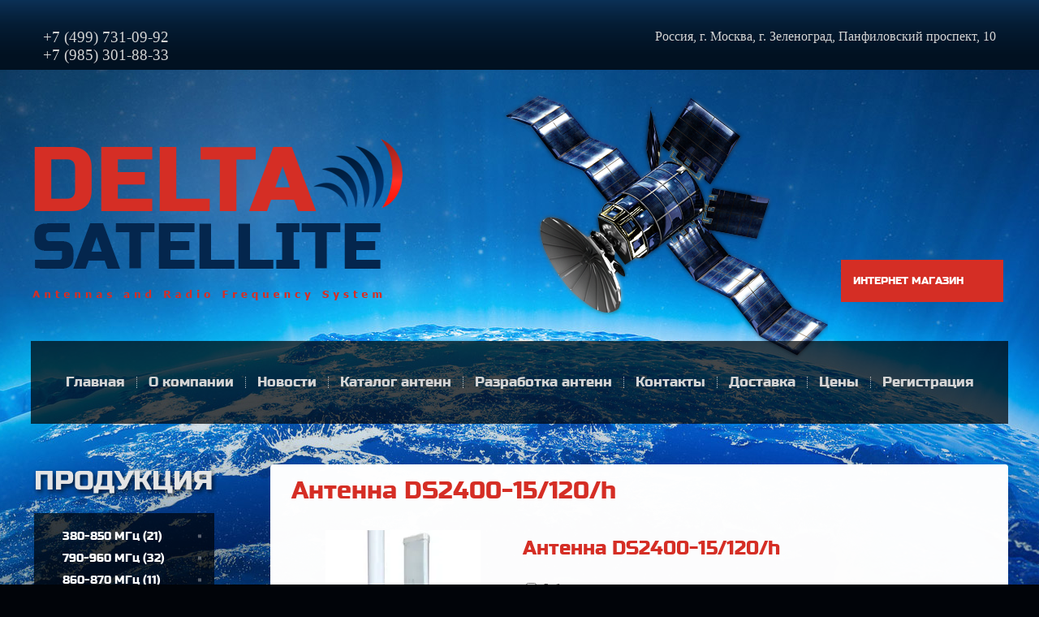

--- FILE ---
content_type: text/html; charset=utf-8
request_url: http://antenna-ds.ru/magazin/product/antenna-ds2400-15-120-h
body_size: 8575
content:
<!doctype html>
<html lang="ru">
<head>
<meta name="robots" content="all"/>
<meta http-equiv="Content-Type" content="text/html; charset=UTF-8" />
<meta name="description" content="Антенна DS2400-15/120/h" />
<meta name="keywords" content="Антенна DS2400-15/120/h" />
<meta name='wmail-verification' content='18a8bf7364599dd5' />
<title>Антенна DS2400-15/120/h</title>
<link rel='stylesheet' type='text/css' href='/shared/highslide-4.1.13/highslide.min.css'/>
<script type='text/javascript' src='/shared/highslide-4.1.13/highslide-full.packed.js'></script>
<script type='text/javascript'>
hs.graphicsDir = '/shared/highslide-4.1.13/graphics/';
hs.outlineType = null;
hs.showCredits = false;
hs.lang={cssDirection:'ltr',loadingText:'Загрузка...',loadingTitle:'Кликните чтобы отменить',focusTitle:'Нажмите чтобы перенести вперёд',fullExpandTitle:'Увеличить',fullExpandText:'Полноэкранный',previousText:'Предыдущий',previousTitle:'Назад (стрелка влево)',nextText:'Далее',nextTitle:'Далее (стрелка вправо)',moveTitle:'Передвинуть',moveText:'Передвинуть',closeText:'Закрыть',closeTitle:'Закрыть (Esc)',resizeTitle:'Восстановить размер',playText:'Слайд-шоу',playTitle:'Слайд-шоу (пробел)',pauseText:'Пауза',pauseTitle:'Приостановить слайд-шоу (пробел)',number:'Изображение %1/%2',restoreTitle:'Нажмите чтобы посмотреть картинку, используйте мышь для перетаскивания. Используйте клавиши вперёд и назад'};</script>

            <!-- 46b9544ffa2e5e73c3c971fe2ede35a5 -->
            <script src='/shared/s3/js/lang/ru.js'></script>
            <script src='/shared/s3/js/common.min.js'></script>
        <link rel='stylesheet' type='text/css' href='/shared/s3/css/calendar.css' /><link rel="icon" href="/favicon.svg" type="image/svg+xml">

<!--s3_require-->
<link rel="stylesheet" href="/g/basestyle/1.0.1/user/user.css" type="text/css"/>
<link rel="stylesheet" href="/g/basestyle/1.0.1/user/user.blue.css" type="text/css"/>
<script type="text/javascript" src="/g/basestyle/1.0.1/user/user.js" async></script>
<!--/s3_require-->

<link rel='stylesheet' type='text/css' href='/t/images/__csspatch/1/patch.css'/>

<!--s3_goal-->
<script src="/g/s3/goal/1.0.0/s3.goal.js"></script>
<script>new s3.Goal({map:{"132406":{"goal_id":"132406","object_id":"550006","event":"submit","system":"metrika","label":"prices","code":"anketa"}}, goals: [], ecommerce:[]});</script>
<!--/s3_goal-->

<script type="text/javascript">hs.transitions = ['expand', 'crossfade'];hs.outlineType = 'rounded-white';hs.fadeInOut = true;hs.dimmingOpacity = 0.75;</script>
<script src="/g/libs/jquery/1.10.2/jquery.min.js"></script>
<script src="/g/libs/jqueryeasing/jquery.easing.min.1.3.js"></script>
<script src="/g/module/megaslider/js/megaslider.jquery.js"></script>
  
  <script>
    $(function () {
      $('.slider').megaSlider({
        animation : 'fade',
        textanimation : 'slide',
        interval : 8000
      });
    })
  </script>
    
			
		
		
		
			<link rel="stylesheet" type="text/css" href="/g/shop2v2/default/css/theme.less.css">		
			<script type="text/javascript" src="/g/printme.js"></script>
		<script type="text/javascript" src="/g/shop2v2/default/js/tpl.js"></script>
		<script type="text/javascript" src="/g/shop2v2/default/js/baron.min.js"></script>
		
			<script type="text/javascript" src="/g/shop2v2/default/js/shop2.2.js"></script>
		
	<script type="text/javascript">shop2.init({"productRefs": {"1575750621":{"model":{"1076875621":["1863399021"]},"diapazon_mgc":{"951202021":["1863399021"]},"koefficient_usileniya_db":{"971490621":["1863399021"]},"polyarizaciya":{"961877221":["1863399021"]},"diagramma_napravlennosti_gradusy":{"968824421":["1863399021"]},"ksvn":{"951803421":["1863399021"]},"vyhodnoe_soprotivlenie_om":{"968824021":["1863399021"]},"raz_em":{"968818021":["1863399021"]},"usloviya_ekspluatacii":{"951802021":["1863399021"]},"zaschita_i_vlagi_i_pyli":{"951802221":["1863399021"]},"gabaritnye_razmery":{"1076876621":["1863399021"]},"ves_kg":{"1076876221":["1863399021"]},"skachat_prezentaciyu":{"146855421":["1863399021"]}}},"apiHash": {"getPromoProducts":"b960df08d445e4a205691f273a62e745","getSearchMatches":"0f5c6867b78f85702bb33792e3be3040","getFolderCustomFields":"32f392bc13e0826071e63922ab0385b7","getProductListItem":"51ad5923e5fa9892edb89b0447dafbfc","cartAddItem":"e71ca763ef5621b4ef92f45559978920","cartRemoveItem":"9df4e1d811db7ef4cef9dffdfa02cd79","cartUpdate":"4bfdc671906e8eab50eb6ab3bae52b7b","cartRemoveCoupon":"d56a5df4d2877fe698f9bacf7e03e966","cartAddCoupon":"403532e8f40940411ef05cf508a33d35","deliveryCalc":"ca04296e81766adbf755cdbf06da1261","printOrder":"b1571fac1f95ce230a13daa03b6c49d3","cancelOrder":"66a12f50ab973231367748252d5add51","cancelOrderNotify":"018d5c7d5be9f6aeee516d0c9ae35e72","repeatOrder":"a31a8a7a4bf7663b9bf87d4f1be193b7","paymentMethods":"889ed878b266472e9f80f834d187c977","compare":"469633e748da902bd686ea1a8baedba1"},"hash": null,"verId": 830360,"mode": "product","step": "","uri": "/magazin","IMAGES_DIR": "/d/","my": {"show_sections":true},"shop2_cart_order_payments": 1,"cf_margin_price_enabled": 0,"maps_yandex_key":"","maps_google_key":""});</script>
<style type="text/css">.product-item-thumb {width: 167px;}.product-item-thumb .product-image, .product-item-simple .product-image {height: 148px;width: 167px;}.product-item-thumb .product-amount .amount-title {width: 71px;}.product-item-thumb .product-price {width: 117px;}.shop2-product .product-side-l {width: 275px;}.shop2-product .product-image {height: 265px;width: 275px;}.shop2-product .product-thumbnails li {width: 81px;height: 81px;}</style>
<link rel="stylesheet" href="/t/v529/images/styles.less.css">
<link rel="stylesheet" href="/t/v529/images/addon.site.scss.css">
<!--[if lt IE 9]>
<script src="http://html5shim.googlecode.com/svn/trunk/html5.js" charset="utf-8"></script>
<![endif]-->
</head>
<body >
<div class="top_line"></div>
  <div class="wrapper ">

	<header class="header">
      <div class="head_ins">
        <a class="logo" href="http://antenna-ds.ru"></a>


        <div class="activity"></div>
        <div class="tel"><p><span style="font-size:14pt;"><span data-mega-font-name="georgia" style="font-family:Georgia,Times New Roman,Times,serif;">+7 (499) 731-09-92</span></span></p>

<p><span style="font-size:14pt;"><span data-mega-font-name="georgia" style="font-family:Georgia,Times New Roman,Times,serif;">+7 (985) 301-88-33</span></span></p></div>
        <div class="address"><p><span style="font-size:12pt;"><span data-mega-font-name="georgia" style="font-family:Georgia,Times New Roman,Times,serif;">Россия, г. Москва, г. Зеленоград, Панфиловский проспект, 10</span></span></p></div>
                  <a href="https://antenna-delta.ru/" class="shop_main">Интернет магазин</a>
                        </div>
        
    <nav class="top_menu">
      <ul>
              <li><a href="/titulnaya" ><span>Главная</span></a></li>
              <li><a href="/o-kompanii" ><span>О компании</span></a></li>
              <li><a href="/news" ><span>Новости</span></a></li>
              <li><a href="/katalog-antenn" ><span>Каталог антенн</span></a></li>
              <li><a href="/razrabotka-antenn" ><span>Разработка антенн</span></a></li>
              <li><a href="/kontakti" ><span>Контакты</span></a></li>
              <li><a href="/dostavka" ><span>Доставка</span></a></li>
              <li><a href="/napishite-nam" ><span>Цены</span></a></li>
              <li><a href="/registraciya" ><span>Регистрация</span></a></li>
            </ul>
    </nav>

    </header>

	<section class="middle">
    <div class="mid_ins">

	<aside class="sideLeft">

     <nav class="left_menu">
     <div class="name"></div>
				<ul>
										    					    										    						    					    <li><a href="/magazin/folder/900-mgc"><span>380-850 МГц <span class="it">(<span>21</span>)<span></span></a><i></i>
					    					    										    						    						        						            </li>
						            						        						    					    <li><a href="/magazin/folder/1-2-ggc"><span>790-960 МГц <span class="it">(<span>32</span>)<span></span></a><i></i>
					    					    										    						    						        						            </li>
						            						        						    					    <li><a href="/magazin/folder/860-870-mgts-rfid"><span>860-870 МГц <span class="it">(<span>11</span>)<span></span></a><i></i>
					    					    										    						    						        						            </li>
						            						        						    					    <li><a href="/magazin/folder/1-9-ggc"><span>1045-1550 МГц <span class="it">(<span>33</span>)<span></span></a><i></i>
					    					    										    						    						        						            </li>
						            						        						    					    <li><a href="/magazin/folder/2-6-ggc-1"><span>1525-1670 МГц <span class="it">(<span>42</span>)<span></span></a><i></i>
					    					    										    						    						        						            </li>
						            						        						    					    <li><a href="/magazin/folder/3-5-ggc-1"><span>1710-1920 МГц <span class="it">(<span>34</span>)<span></span></a><i></i>
					    					    										    						    						        						            </li>
						            						        						    					    <li><a href="/magazin/folder/4-0-ggc"><span>1900-2170 МГц <span class="it">(<span>30</span>)<span></span></a><i></i>
					    					    										    						    						        						            </li>
						            						        						    					    <li><a href="/magazin/folder/5-0-ggc"><span>2300-2700 МГц <span class="it">(<span>84</span>)<span></span></a><i></i>
					    					    										    						    						        						            </li>
						            						        						    					    <li><a href="/magazin/folder/2700-3150-mgc"><span>2700-3150 МГц <span class="it">(<span>6</span>)<span></span></a><i></i>
					    					    										    						    						        						            </li>
						            						        						    					    <li><a href="/magazin/folder/6-0-ggc"><span>3400-3700 МГц <span class="it">(<span>35</span>)<span></span></a><i></i>
					    					    										    						    						        						            </li>
						            						        						    					    <li><a href="/magazin/folder/8-0-ggc"><span>4950-5850 МГц <span class="it">(<span>76</span>)<span></span></a><i></i>
					    					    										    						    						        						            </li>
						            						        						    					    <li><a href="/magazin/folder/11-ggc"><span>5750-6450 МГц <span class="it">(<span>60</span>)<span></span></a><i></i>
					    					    										    						    						        						            </li>
						            						        						    					    <li><a href="/magazin/folder/6400-7300-mgts"><span>6400-7300 МГц <span class="it">(<span>5</span>)<span></span></a><i></i>
					    					    										    						    						        						            </li>
						            						        						    					    <li><a href="/magazin/folder/7150_7850mhz"><span>7150-7850 МГц <span class="it">(<span>8</span>)<span></span></a><i></i>
					    					    										    						    						        						            </li>
						            						        						    					    <li><a href="/magazin/folder/7800-8450-mgc"><span>7800-8450 МГц <span class="it">(<span>8</span>)<span></span></a><i></i>
					    					    										    						    						        						            </li>
						            						        						    					    <li><a href="/magazin/folder/13-ggc"><span>9450-10650 МГц <span class="it">(<span>3</span>)<span></span></a><i></i>
					    					    										    						    						        						            </li>
						            						        						    					    <li><a href="/magazin/folder/11500-12500-mgc"><span>11.0-13.25 ГГц <span class="it">(<span>9</span>)<span></span></a><i></i>
					    					    										    						    						        						            </li>
						            						        						    					    <li><a href="/magazin/folder/14500-16500-mgc"><span>14.5-16.5 ГГц <span class="it">(<span>0</span>)<span></span></a><i></i>
					    					    										    						    						        						            </li>
						            						        						    					    <li><a href="/magazin/folder/16500-18500-mgc"><span>16.5-18.5 ГГц <span class="it">(<span>0</span>)<span></span></a><i></i>
					    					    										    						    						        						            </li>
						            						        						    					    <li><a href="/magazin/folder/24500-27500-mgc"><span>24.5-27.5 ГГц <span class="it">(<span>1</span>)<span></span></a><i></i>
					    					    										    						    						        						            </li>
						            						        						    					    <li><a href="/magazin/folder/27500-29500-mgc"><span>27.5-29.5 ГГц <span class="it">(<span>1</span>)<span></span></a><i></i>
					    					    										    						    						        						            </li>
						            						        						    					    <li><a href="/magazin/folder/58-63-5-ggts"><span>58-63.5 ГГц <span class="it">(<span>1</span>)<span></span></a><i></i>
					    					    										    						    						        						            </li>
						            						        						    					    <li><a href="/magazin/folder/71-76-ggts"><span>71-76 ГГц <span class="it">(<span>1</span>)<span></span></a><i></i>
					    					    										    						    						        						            </li>
						            						        						    					    <li><a href="/magazin/folder/2400-5000-dvukhdiapazonnyye-wi-fi"><span>2.4/5 ГГц Wi-Fi <span class="it">(<span>23</span>)<span></span></a><i></i>
					    					    										    						    						        						            </li>
						            						        						    					    <li><a href="/magazin/folder/790-6400-mgts-multidiapazonnyye"><span>790-6400 МГц Multi <span class="it">(<span>20</span>)<span></span></a><i></i>
					    					    										    						    						        						            </li>
						            						        						    					    <li><a href="/magazin/folder/summatory"><span>Сумматоры <span class="it">(<span>1</span>)<span></span></a><i></i>
					    					    										    						    						        						            </li>
						            						        						    					    <li><a href="/magazin/folder/kabelnye-sborki"><span>Кабельные сборки <span class="it">(<span>0</span>)<span></span></a><i></i>
					    					    															</li></ul>
     </nav>
  
      
      <style>
        .left_menu ul li a span span { color: #fff;}
      </style>
  


          <div class="block">
         <div class="title">Антенна DS-5D</div>
         <div class="text"><p style="text-align: center;"><img alt="antenna_DS_5D_multidiapazon" height="300" src="/thumb/2/xs_Vkwr80CfJC3KN1b_VFg/360r300/d/antenna_ds_5d_multidiapazon.jpg" style="border-width: 0px; width: 195.972px; height: 271.997px;" width="216" /> &nbsp;</p>

<p style="text-align: center;"><br />
<span data-mega-font-name="andika" style="font-family:Andika,sans-serif;"><strong><a href="/magazin/product/antenna-ds-4d" style="font-size: 16px;"><span style="color:#ffffff;">Всенаправленная (OMNI&deg;) широкополосная (790-6500 МГц) антенна DS-5D на магнитном основании с высоким КУ 9 dBi</span></a></strong></span></p>

<p>&nbsp;</p></div>
     </div>
     
		</aside><!-- sideLeft -->
		<div class="content">
        <h1>Антенна DS2400-15/120/h</h1>        	
	<div class="shop2-cookies-disabled shop2-warning hide"></div>
	
	
	
		
							
			
							
			
							
			
		
					

	
					
	
	
					<div class="shop2-product-article"><span>Артикул:</span> нет</div>
	
	
<form 
	method="post" 
	action="/magazin?mode=cart&amp;action=add" 
	accept-charset="utf-8"
	class="shop2-product">

	<input type="hidden" name="kind_id" value="1863399021"/>
	<input type="hidden" name="product_id" value="1575750621"/>
	<input type="hidden" name="meta" value='{&quot;model&quot;:&quot;1076875621&quot;,&quot;diapazon_mgc&quot;:&quot;951202021&quot;,&quot;koefficient_usileniya_db&quot;:&quot;971490621&quot;,&quot;polyarizaciya&quot;:&quot;961877221&quot;,&quot;diagramma_napravlennosti_gradusy&quot;:&quot;968824421&quot;,&quot;ksvn&quot;:&quot;951803421&quot;,&quot;vyhodnoe_soprotivlenie_om&quot;:&quot;968824021&quot;,&quot;raz_em&quot;:&quot;968818021&quot;,&quot;usloviya_ekspluatacii&quot;:&quot;951802021&quot;,&quot;zaschita_i_vlagi_i_pyli&quot;:&quot;951802221&quot;,&quot;gabaritnye_razmery&quot;:&quot;1076876621&quot;,&quot;ves_kg&quot;:&quot;1076876221&quot;,&quot;skachat_prezentaciyu&quot;:{&quot;file_id&quot;:&quot;146855421&quot;,&quot;filename&quot;:&quot;ds2400-15_120_h.pdf&quot;}}'/>

	<div class="product-side-l">
				<div class="product-image">
						<a href="/d/9_градусные__1.jpg">
				<img src="/thumb/2/GTKb3FNivrEnvblSX9IXBw/275r265/d/9_%D0%B3%D1%80%D0%B0%D0%B4%D1%83%D1%81%D0%BD%D1%8B%D0%B5__1.jpg" alt="Антенна DS2400-15/120/h" title="Антенна DS2400-15/120/h" />
			</a>
			<div class="verticalMiddle"></div>
								</div>
		
									<div class="yashare">
					<script type="text/javascript" src="http://yandex.st/share/share.js" charset="utf-8"></script>
					
					<style type="text/css">
						div.yashare span.b-share a.b-share__handle img,
						div.yashare span.b-share a.b-share__handle span {
							background-image: url("http://yandex.st/share/static/b-share-icon.png");
						}
					</style>
					
					<span class="yashare-header">поделиться</span>
					<div class="yashare-auto-init" data-yashareL10n="ru" data-yashareType="none" data-yashareQuickServices="vkontakte,facebook,twitter,odnoklassniki,moimir,gplus" data-yashareImage="http://antenna-ds.ru/d/9_градусные__1.jpg"></div>
				</div>
				</div>
	<div class="product-side-r">
		
					<table class="form-add">
                <tr>
                  <td><div class="p_name">Антенна DS2400-15/120/h</div></td>
                                  </tr>
			</table>
			
						
		<div class="product-details">

			
 
		
			<table class="shop2-product-options"><tr class="even"><th>Производитель:&nbsp</th><td><a href="/magazin/vendor/delta-satellite">Delta Satellite</a></td></tr>
			<div class="product-compare">
			<label>
				<input type="checkbox" value="1863399021"/>
				Добавить к сравнению
			</label>
		</div>
		
<tr class="odd type-select"><th>Модель</th><td>DS2400-15/120/h</td></tr><tr class="even type-select"><th>Диапазон, МГц</th><td>2300-2700</td></tr><tr class="odd type-select"><th>Коэффициент усиления, дБ</th><td>15</td></tr><tr class="even type-select"><th>Поляризация</th><td>Горизонтальная</td></tr><tr class="odd type-select"><th>Диаграмма направленности, градусы (H/V)</th><td>120/9.5</td></tr><tr class="even type-select"><th>КСВН</th><td>менее 1.5</td></tr><tr class="odd type-select"><th>Выходное сопротивление, Ом</th><td>50</td></tr><tr class="even type-select"><th>Разъем</th><td>N (Female) - 1 шт.</td></tr><tr class="odd type-select"><th>Условия эксплуатации</th><td>-50 +80</td></tr><tr class="even type-select"><th>Защита и влаги и пыли</th><td>IP 54</td></tr><tr class="odd type-select"><th>Габаритные размеры</th><td>760*110*25</td></tr><tr class="even type-select"><th>Вес, кг</th><td>7</td></tr><tr class="odd"></tr></table>
	
      <div class="download"><a href="/f/ds2400-15_120_h.pdf" class="file"><span class="icon"></span>Скачать презентацию</a></div>
			<div class="shop2-clear-container"></div>
		</div>
	</div>
	<div class="shop2-clear-container"></div>
<re-captcha data-captcha="recaptcha"
     data-name="captcha"
     data-sitekey="6LcNwrMcAAAAAOCVMf8ZlES6oZipbnEgI-K9C8ld"
     data-lang="ru"
     data-rsize="invisible"
     data-type="image"
     data-theme="light"></re-captcha></form><!-- Product -->

<div class="information">
  <div class="title">Дополнительная информация:</div>
  <div class="text"></div>
</div>

	



        
            <h4 class="shop2-product-folders-header">Находится в разделах</h4>
        <div class="shop2-product-folders"><a href="/magazin/folder/5-0-ggc">2300-2700 МГц<span></span></a></div>
    
		<p><a href="javascript:shop2.back()" class="shop2-btn shop2-btn-back">Назад</a></p>

	


	
	</div><!--content-->
        <div class="clear"></div>   
      </div>   
  	</section><!--middle-->
  <div class="f_blank"></div>
</div><!--wrapper -->

<footer class="footer" >
  
<div class="copy">&copy; 2014 - 2026 </div>
<div class="mega"><span style='font-size:14px;' class='copyright'><!--noindex--><span style="text-decoration:underline; cursor: pointer;" onclick="javascript:window.open('https://megagr'+'oup.ru/base_site?utm_referrer='+location.hostname)" class="copyright">Megagroup.ru</span><!--/noindex-->


</span></div>
<div class="count"><!--LiveInternet counter--><script type="text/javascript"><!--
document.write("<a href='//www.liveinternet.ru/click' "+
"target=_blank><img src='//counter.yadro.ru/hit?t28.6;r"+
escape(document.referrer)+((typeof(screen)=="undefined")?"":
";s"+screen.width+"*"+screen.height+"*"+(screen.colorDepth?
screen.colorDepth:screen.pixelDepth))+";u"+escape(document.URL)+
";"+Math.random()+
"' alt='' title='LiveInternet: показано количество просмотров и"+
" посетителей' "+
"border='0' width='88' height='120'><\/a>")
//--></script><!--/LiveInternet-->
<!-- Yandex.Metrika informer -->
<a href="https://metrika.yandex.ru/stat/?id=51298726&amp;from=informer"
target="_blank" rel="nofollow"><img src="https://informer.yandex.ru/informer/51298726/2_1_FFFFFFFF_EFEFEFFF_0_pageviews"
style="width:80px; height:31px; border:0;" alt="Яндекс.Метрика" title="Яндекс.Метрика: данные за сегодня (просмотры)" class="ym-advanced-informer" data-cid="51298726" data-lang="ru" /></a>
<!-- /Yandex.Metrika informer -->

<!-- Yandex.Metrika counter -->
<script type="text/javascript" >
    (function (d, w, c) {
        (w[c] = w[c] || []).push(function() {
            try {
                w.yaCounter51298726 = new Ya.Metrika2({
                    id:51298726,
                    clickmap:true,
                    trackLinks:true,
                    accurateTrackBounce:true,
                    webvisor:true
                });
            } catch(e) { }
        });

        var n = d.getElementsByTagName("script")[0],
            s = d.createElement("script"),
            f = function () { n.parentNode.insertBefore(s, n); };
        s.type = "text/javascript";
        s.async = true;
        s.src = "https://mc.yandex.ru/metrika/tag.js";

        if (w.opera == "[object Opera]") {
            d.addEventListener("DOMContentLoaded", f, false);
        } else { f(); }
    })(document, window, "yandex_metrika_callbacks2");
</script>
<noscript><div><img src="https://mc.yandex.ru/watch/51298726" style="position:absolute; left:-9999px;" alt="" /></div></noscript>
<!-- /Yandex.Metrika counter -->
<!--__INFO2026-01-20 01:16:48INFO__-->
</div>

</footer>
<!-- 772 -->

<!-- assets.bottom -->
<!-- </noscript></script></style> -->
<script src="/my/s3/js/site.min.js?1768462484" ></script>
<script src="/my/s3/js/site/defender.min.js?1768462484" ></script>
<script >/*<![CDATA[*/
var megacounter_key="fe478e3cb5eb2d90e4f16836adc839bc";
(function(d){
    var s = d.createElement("script");
    s.src = "//counter.megagroup.ru/loader.js?"+new Date().getTime();
    s.async = true;
    d.getElementsByTagName("head")[0].appendChild(s);
})(document);
/*]]>*/</script>
<script >/*<![CDATA[*/
$ite.start({"sid":826499,"vid":830360,"aid":957246,"stid":4,"cp":21,"active":true,"domain":"antenna-ds.ru","lang":"ru","trusted":false,"debug":false,"captcha":3,"onetap":[{"provider":"vkontakte","provider_id":"51938138","code_verifier":"G2kQZRjMDYwTTmEOxMIZO0YDNODZVDcAxykky5kOY2j"}]});
/*]]>*/</script>
<style>@font-face {font-family: "Andika";src: url("/g/fonts/andika/andika-r.eot"); src:url("/g/fonts/andika/andika-r.eot?#iefix") format("embedded-opentype"), url("/g/fonts/andika/andika-r.woff2#andika") format("woff2"), url("/g/fonts/andika/andika-r.woff#andika") format("woff"), url("/g/fonts/andika/andika-r.ttf#andika") format("truetype"), url("/g/fonts/andika/andika-r.svg#andika") format("svg");font-weight: 400;font-style: normal;}</style>
<!-- /assets.bottom -->
</body>
</html>

--- FILE ---
content_type: text/css
request_url: http://antenna-ds.ru/t/images/__csspatch/1/patch.css
body_size: 128
content:
html .wrapper::before { background-color: rgba(255, 255, 255, 0.99); }
html .main_block .text { color: rgb(236, 234, 234); }


--- FILE ---
content_type: text/css
request_url: http://antenna-ds.ru/t/v529/images/styles.less.css
body_size: 8640
content:
article, aside, details, figcaption, figure, footer, header, hgroup, nav, section { display:block; }
audio, canvas, video { display:inline-block; }
.lt-ie8 audio, .lt-ie8 canvas, .lt-ie8 video {
  display:inline;
  min-height:0;
}
audio:not([controls]) { display:none; }
[hidden] { display:none; }
html, body, div, span, h1, h2, h3, h4, h5, h6, p, em, strong, sub, sup, b, u, i, dl, dt, dd, ol, ul, li, form, label, table, tbody, tfoot, thead, tr, th, td, article, aside, canvas, details, figcaption, figure, footer, header, hgroup, menu, nav, section, summary, time, mark, audio, video {
  margin:0;
  padding:0;
  border:0;
  outline:0;
  background:transparent;
  font-size:100%;
}
hr {
  display:block;
  height:1px;
  border:0;
  border-top:1px solid #bbb;
  margin:1em 0;
  padding:0;
}
sub, sup {
  font-size:75%;
  line-height:0;
  position:relative;
  vertical-align:baseline;
}
img {
  padding:0;
  border:0;
  outline:0;
  background:transparent;
  font-size:100%;
}
nav ul, nav ol {
  list-style:none;
  list-style-image:none;
  margin:0;
  padding:0;
}
html, button, input, select, textarea {
  font-family:sans-serif;
  color:#222;
}
mark {
  background:#ff0;
  color:#000;
  font-style:italic;
  font-weight:bold;
}
pre, code, kbd, samp {
  font-family:monospace, serif;
  font-size:1em;
}
ins {
  background:#ff9;
  color:#000;
  text-decoration:none;
}
body {
  margin:0;
  line-height:1.25;
  background:#fff;
}
pre {
  white-space:pre;
  white-space:pre-wrap;
}
ul, ol {
  margin:1em 0;
  padding:0 0 0 40px;
}
html {
  font-size:100%;
  overflow-y:scroll;
}
abbr[title] { border-bottom:1px dotted; }
p, pre, blockquote, dl { margin:1em 0; }
svg:not(:root) { overflow:hidden; }
img { vertical-align:middle; }
b, strong { font-weight:bold; }
dfn { font-style:italic; }
dd { margin:0 0 0 40px; }
label { cursor:pointer; }
small { font-size:85%; }
sub { bottom:-0.25em; }
time { display:inline; }
sup { top:-0.5em; }
figure { margin:0; }
q { quotes:none; }
form { margin:0; }
html, body {
  margin:0;
  padding:0;
  position:relative;
  height:100%;
  min-width:988px;
}
a:active, a:hover { outline:0; }
a {
  color:#5c5c5c;
  font:15px Tahoma;
}
a:hover { text-decoration:none; }
body {
  text-align:left;
  font:13px Tahoma, Helvetica, sans-serif;
  color:#5c5c5c;
  background:#010409 url(bg.jpg) 50% -350px no-repeat;
}
@font-face {
  font-family:'Russo One';
  font-style:normal;
  font-weight:400;
  src:local('Russo One'), local('RussoOne-Regular'), url('/g/fonts/russo_one//russoone-r.woff') format('woff'), url('/g/fonts/russo_one//russoone-r.ttf') format('truetype'), url('/g/fonts/russo_one//russoone-r.svg') format('svg');
}
@font-face {
  font-family:'russoone-r';
  src:url('/g/fonts/russo_one//russoone-r.eot');
  src:local('☺'), url('/g/fonts/russo_one//russoone-r.woff') format('woff'), url('/g/fonts/russo_one//russoone-r.ttf') format('truetype'), url('/g/fonts/russo_one//russoone-r.svg#russoone-r') format('svg');
  font-weight:normal;
  font-style:normal;
}
.top_line {
  position:absolute;
  left:0;
  right:0;
  top:0;
  background:url(top_line.png) 0 0 repeat-x;
  height:86px;
}
.wrapper {
  min-height:100%;
  height:auto !important;
  height:100%;
  position:relative;
  margin:0 auto;
  width:94%;
}
.wrapper:before {
  content:"";
  position:absolute;
  right:0;
  bottom:170px;
  top:572px;
  left:295px;
  background:#e4e4e4;
  -webkit-border-radius:4px;
  -moz-border-radius:4px;
  -o-border-radius:4px;
  border-radius:4px;
  behavior:url(/g/pie//pie.htc);
}
.wrapper.main_page {
  width:auto;
  background:url(top_mid_img.png) 50% 196px no-repeat;
}
.wrapper.main_page:before { display:none; }
.wrapper.main_page .header:before { display:none; }
.wrapper.main_page .header .head_ins {
  height:618px;
  position:relative;
  width:94%;
  margin:0 auto;
  width:960px;
}
.wrapper.main_page .header .head_ins .logo {
  width:666px;
  height:235px;
  background:url(main_logo.png) 0 0 no-repeat;
  top:230px;
  left:169px;
}
.wrapper.main_page .header .head_ins .flash {
  position:absolute;
  top:228px;
  left:161px;
}
.wrapper.main_page .header .head_ins .activity {
  left:169px;
  top:490px;
  background:url(main_activity.png) 0 0 no-repeat;
  width:629px;
  height:19px;
}
.wrapper.main_page .header .top_menu { margin:0; }
.wrapper.main_page .header .top_menu >ul { margin:0 auto; }
.wrapper.main_page .middle { width:960px; }
.wrapper.main_page .middle .mid_ins { padding:85px 0 80px; }
.wrapper.main_page .middle .mid_ins .sideLeft { display:none; }
.wrapper.main_page .middle .mid_ins .content { margin:0; }
.header {
  margin:0 auto;
  padding:1px 0 0;
  position:relative;
}
.header p { margin:0; }
.header:before {
  content:"";
  position:absolute;
  top:115px;
  left:50%;
  width:760px;
  height:330px;
  margin:0 0 0 -380px;
  background:url(top_mid_img.png) 100% 0 no-repeat;
}
.header .logo {
  position:absolute;
  top:171px;
  left:4px;
  height:160px;
  width:454px;
  display:block;
  background:url(logo.png) 0 0 no-repeat;
}
.header .activity {
  position:absolute;
  top:357px;
  left:2px;
  width:431px;
  height:13px;
  background:url(activity.png) 0 0 no-repeat;
}
.header .tel, .header .address {
  position:absolute;
  top:35px;
  font:normal 13px 'russoone-r';
  color:#d4d4d4;
}
.header .tel a, .header .address a {
  font:normal 13px 'russoone-r';
  color:#d4d4d4;
}
.header .shop_main {
  position:absolute;
  display:block;
  right:6px;
  top:320px;
  background:#d52e25;
  font:13px/52px 'russoone-r';
  color:#ffffff;
  text-decoration:none;
  width:170px;
  padding:0 15px;
  text-transform:uppercase;
}
.header .tel { left:15px; }
.header .address { right:15px; }
.top_menu {
  margin:419px 0 0;
  background:url(top_nav_rep.png) 0 0 repeat;
  height:102px;
  text-align:center;
  position:relative;
}
.top_menu ul {
  padding:0;
  margin:0;
  list-style:none;
  font-size:0;
  line-height:0;
}
.top_menu ul li {
  display:inline-block;
  background:url(top_sep.png) 0 50% no-repeat;
}
.top_menu ul li:first-child { background:none; }
.top_menu ul li a {
  display:block;
  text-decoration:none;
}
.top_menu ul li a span {
  font:normal 18px/102px 'russoone-r';
  color:#d4d4d4;
  padding:0 15px;
  position:relative;
  margin:0 -1px 0 0;
  display:block;
}
.top_menu ul li a span:hover { background:#d52e25; }
.middle {
  margin:0 auto;
  position:relative;
}
.middle .mid_ins { padding:55px 130px 80px 226px; }
article {
  float:left;
  width:100%;
  position:relative;
  min-height:200px;
}
aside.sideLeft {
  float:left;
  margin-left:-222px;
  width:222px;
}
.content {
  margin:10px 0 0 95px;
  width:100%;
  float:left;
}
.content .slide { margin:0 0 55px; }
.content >h1 { margin:0 0 15px; }
.clear { clear:both; }
.main_block {
  text-align:center;
  margin:0 0 55px;
}
.main_block .title {
  font:43px 'russoone-r';
  color:#d4d4d4;
  text-transform:uppercase;
}
.main_block .text {
  font:bold 15px Arial;
  color:#d4d4d4;
  padding:0 15px;
}
.main_block .text a {
  color:#0064e6;
  font:bold 15px Arial;
}
.js_block .title {
  font:36px 'russoone-r';
  color:#d4d4d4;
  text-transform:uppercase;
  text-align:center;
}
.js_block .cov { text-align:center; }
.js_block .cov .items {
  display:inline-block;
  vertical-align:top;
  width:218px;
  text-align:center;
  margin:70px 48px 0;
}
.js_block .cov .items .img {
  width:175px;
  height:175px;
  background:#0448a1;
  -webkit-border-radius:100%;
  -moz-border-radius:100%;
  -o-border-radius:100%;
  border-radius:100%;
  behavior:url(/g/pie//pie.htc);
  position:relative;
  overflow:hidden;
  margin:0 auto 25px;
}
.js_block .cov .items .text a {
  font:16px 'russoone-r';
  color:#d4d4d4;
  text-decoration:none;
}
.left_menu { margin:0 0 62px; }
.left_menu .name {
  width:230px;
  height:35px;
  background:url(nav_name.png) 0 0 no-repeat;
  margin:0 0 20px -5px;
}
.left_menu ul {
  padding:0;
  margin:0;
  font-size:0;
  list-style:none;
}
.left_menu ul li { position:relative; }
.left_menu ul li i {
  position:absolute;
  right:0;
  top:50%;
  width:5px;
  height:5px;
  background:url(left_mark.png) 0 0 no-repeat;
  margin:-3px 0 0;
}
.left_menu ul li a {
  display:inline-block;
  text-decoration:none;
}
.left_menu ul li a span {
  display:inline-block;
  padding:5px 20px;
  font:14px 'russoone-r';
  color:#ffffff;
}
.left_menu ul li a span span {
  color:#D52E25;
  padding:0;
}
.left_menu ul li a:hover span {
  background:#000;
  text-decoration:underline;
  color:#d52e25;
}
.left_menu ul li a:hover+i { display:none; }
.left_menu >ul {
  background:url(left_nav_rep.png) 0 0 repeat;
  padding:15px;
}
.block { background:#d52e25; }
.block .title {
  padding:15px 12px 0;
  font:32px 'russoone-r';
  color:#ffffff;
}
.block .text {
  padding:1px 12px;
  font:12px Tahoma;
  color:#ffffff;
}
.block .text a {
  color:#ffffff;
  font:12px Tahoma;
}
.f_blank {
  clear:both;
  height:135px;
}
.footer {
  height:135px;
  margin:-135px auto 0;
  z-index:1;
  width:94%;
  position:relative;
  background:url(fot_rep.png) 0 0 repeat-x;
}
.footer p { margin:0; }
.footer .mega {
  position:absolute;
  top:58px;
  right:7px;
  font:bold 13px Tahoma, Helvetica, sans-serif;
  color:#d4d4d4;
}
.footer .mega span { font-size:13px !important; }
.footer .mega a {
  color:#d4d4d4;
  font:bold 13px Tahoma, Helvetica, sans-serif;
}
.footer .copy {
  position:absolute;
  top:58px;
  left:7px;
  font:bold 13px Tahoma, Helvetica, sans-serif;
  color:#d4d4d4;
}
.footer .count {
  position:absolute;
  top:45px;
  left:50%;
  width:300px;
  margin:0 0 0 -150px;
  text-align:center;
}
.table0 { border-collapse:collapse; }
table.table0 td { padding:5px; }
.table1 {
  border-collapse:collapse;
  border:1px solid #2076b1;
}
table.table1 td {
  padding:5px;
  border:1px solid #2076b1;
}
.table2 {
  border:1px solid #2076b1;
  border-collapse:collapse;
}
table.table2 th {
  padding:5px 0;
  border:1px solid #2076b1;
  background:#2076b1;
  color:#fff;
}
table.table2 td {
  padding:5px;
  border:1px solid #2076b1;
}
.thumb { color:#000; }
html, body, div, span, applet, object, iframe, h1, h2, h3, h4, h5, h6, p, blockquote, pre, a, abbr, acronym, address, big, cite, code, del, dfn, em, img, ins, kbd, q, s, samp, small, strike, strong, sub, sup, tt, var, b, u, i, center, dl, dt, dd, ol, ul, li, fieldset, form, label, legend, table, caption, tbody, tfoot, thead, tr, th, td, article, aside, canvas, details, embed, figure, figcaption, footer, header, hgroup, menu, nav, output, ruby, section, summary, time, mark, audio, video {
  margin:0;
  padding:0;
  border:0;
  font-size:100%;
}
article, aside, details, figcaption, figure, footer, header, hgroup, menu, nav, section { display:block; }
ol, ul, menu { list-style:none; }
blockquote, q { quotes:none; }
blockquote:before, blockquote:after, q:before, q:after {
  content:'';
  content:none;
}
table {
  border-collapse:collapse;
  border-spacing:0;
}
sub, sup {
  font-size:65%;
  line-height:1;
  vertical-align:baseline;
}
sup { vertical-align:top; }
sub { vertical-align:bottom; }
input:focus, textarea:focus, select:focus { outline:none; }
input, select, button { vertical-align:baseline; }
textarea {
  resize:vertical;
  min-height:100px;
  max-width:100%;
  overflow:auto;
}
textarea, select[multiple] { vertical-align:top; }
input[type="color"] { vertical-align:middle; }
input[type="radio"], input[type="checkbox"] { margin:0 4px; }
object video { display:none; }
@media only screen and (-webkit-min-device-pixel-ratio: 2) {
  object video { display:block !important; }
}
h1, h2, h3, h4, h5, h6, hr, p, ul, ol {
  margin-top:1em;
  margin-bottom:1em;
}
ul, ol { margin-left:1.4em; }
ul { list-style:disc; }
ol { list-style:decimal; }
hr {
  display:block;
  height:1px;
  border:0;
  border-top:1px solid #ccc;
  padding:0;
}
ul.reset, ul.reset > li {
  list-style:none;
  line-height:0;
  font-size:0;
  padding:0;
  margin:0;
}
.row-vspace {
  margin-top:20px !important;
  margin-bottom:20px !important;
}
.pull-left { float:left !important; }
.pull-right { float:right !important; }
.text-left { text-align:left !important; }
.text-right { text-align:right !important; }
.text-center { text-align:center !important; }
.hide { display:none !important; }
.show { display:block !important; }
.invisible { visibility:hidden !important; }
.visible { visibility:visible !important; }
.fixed { position:fixed !important; }
.clearfix { *zoom:1; }
.clearfix:before, .clearfix:after {
  display:table;
  line-height:0;
  content:"";
}
.clearfix:after { clear:both; }
.clear-both { clear:both !important; }
h1 { font-size:30px; }
h2 { font-size:27px; }
h3 { font-size:24px; }
h4 { font-size:21px; }
h5 { font-size:18px; }
h6 { font-size:18px; }
h1, h2, h3, h4, h5, h6 {
  font-weight:normal;
  font-family:'russoone-r';
  color:#d52e25;
}
.shop2-block {
  margin:20px 0;
  width:200px;
  -webkit-border-radius:3px;
  -moz-border-radius:3px;
  border-radius:3px;
  text-align:left;
}
.shop2-block:first-child { margin-top:0; }
.shop2-block .block-title {
  -webkit-border-radius:3px;
  -moz-border-radius:3px;
  border-radius:3px;
  min-height:34px;
  position:relative;
  cursor:pointer;
}
.shop2-block .block-title span, .shop2-block .block-title strong { display:block; }
.shop2-block .block-title span {
  position:absolute;
  top:12px;
  right:20px;
  line-height:0;
  font-size:0;
  width:12px;
  height:12px;
  background:url(../arrows.png) no-repeat;
}
.shop2-block .block-title strong {
  padding:9px 42px 9px 15px;
  font-size:13px;
}
.shop2-block .block-title strong::-moz-selection {
  background:none;
  text-shadow:none;
}
.shop2-block .block-title strong::selection {
  background:none;
  text-shadow:none;
}
.shop2-block .block-body {
  padding:20px;
  display:none;
}
.shop2-block.opened .block-body { display:block; }
.shop2-block.login-form {
  background-color:#eee;
  z-index:1;
  position:absolute;
  top:283px;
  right:6px;
  margin:0;
}
.shop2-block.login-form input[type="text"], .shop2-block.login-form input[type="password"] {
  background:none transparent;
  vertical-align:top;
  border:none;
  padding:0;
  margin:0;
  font-size:13px;
  font-family:inherit;
}
.shop2-block.login-form .block-title {
  background:#d52e25;
  color:#ffffff;
  font:13px 'russoone-r';
}
.shop2-block.login-form .block-title strong {
  font-weight:normal;
  padding:17px 15px 17px 15px;
  text-transform:uppercase;
}
.shop2-block.login-form .block-title span {
  width:9px;
  height:5px;
  background:url(arrows.png) 0 0 no-repeat;
  right:12px;
  top:22px;
}
.shop2-block.login-form.opened .block-title span { background-position:0 -5px; }
.shop2-block.login-form .block-body {
  font-size:12px;
  padding:14px 20px;
  background-color:#eee;
}
.shop2-block.login-form .block-body a, .shop2-block.login-form .block-body span, .shop2-block.login-form .block-body strong {
  display:inline-block;
  vertical-align:middle;
  padding:0 1px;
}
.shop2-block.login-form .block-body p, .shop2-block.login-form .block-body div.row { margin:6px 0; }
.shop2-block.login-form .block-body div.row {
  overflow:hidden;
  font-size:13px;
}
.shop2-block.login-form .block-body label {
  display:block;
  padding:0 1px;
}
.shop2-block.login-form .block-body label.field {
  background:#fff url(../icons-user.png) no-repeat;
  border:1px solid #cecece;
  -webkit-border-radius:3px;
  -moz-border-radius:3px;
  border-radius:3px;
  padding:0 6px 0 24px;
  overflow:hidden;
  height:23px;
}
.shop2-block.login-form .block-body label.field input {
  width:100%;
  padding:4px 0 3px;
}
.shop2-block.login-form .block-body label.field.text { background-position:6px -26px; }
.shop2-block.login-form .block-body label.field.password { background-position:6px -58px; }
.shop2-block.login-form .block-body .signin-btn {
  float:right;
  display:inline;
  border:none;
  cursor:pointer;
  padding:4px 8px;
  margin:0 0 0 10px;
  font-family:Arial, Helvetica, sans-serif;
  font-size:13px;
  color:#333333;
  background-color:#eeeeee;
  background-image:-moz-linear-gradient(top,#f8f8f8,#dfdfdf);
  background-image:-webkit-gradient(linear,0 0,0 100%,from(#f8f8f8),to(#dfdfdf));
  background-image:-webkit-linear-gradient(top,#f8f8f8,#dfdfdf);
  background-image:-o-linear-gradient(top,#f8f8f8,#dfdfdf);
  background-image:linear-gradient(to bottom,#f8f8f8,#dfdfdf);
  background-repeat:repeat-x;
  filter:progid:DXImageTransform.Microsoft.gradient(startColorstr='#f8f8f8', endColorstr='#dfdfdf', GradientType=0);
  -webkit-box-shadow:#ccc 1px 1px 0 inset, #ccc -1px -1px 0 inset, #ccc -1px 1px 0 inset, #ccc 1px -1px 0 inset;
  -moz-box-shadow:#ccc 1px 1px 0 inset, #ccc -1px -1px 0 inset, #ccc -1px 1px 0 inset, #ccc 1px -1px 0 inset;
  box-shadow:#ccc 1px 1px 0 inset, #ccc -1px -1px 0 inset, #ccc -1px 1px 0 inset, #ccc 1px -1px 0 inset;
  -webkit-border-radius:4px;
  -moz-border-radius:4px;
  border-radius:4px;
}
.shop2-block.login-form .block-body .signin-btn:hover {
  background-color:#f6f6f6;
  background-image:-moz-linear-gradient(top,#fbfbfb,#efefef);
  background-image:-webkit-gradient(linear,0 0,0 100%,from(#fbfbfb),to(#efefef));
  background-image:-webkit-linear-gradient(top,#fbfbfb,#efefef);
  background-image:-o-linear-gradient(top,#fbfbfb,#efefef);
  background-image:linear-gradient(to bottom,#fbfbfb,#efefef);
  background-repeat:repeat-x;
  filter:progid:DXImageTransform.Microsoft.gradient(startColorstr='#fbfbfb', endColorstr='#efefef', GradientType=0);
}
.shop2-block.login-form .block-body .signin-btn:active {
  background-color:#e6e6e6;
  background-image:-moz-linear-gradient(top,#dedede,#f1f1f1);
  background-image:-webkit-gradient(linear,0 0,0 100%,from(#dedede),to(#f1f1f1));
  background-image:-webkit-linear-gradient(top,#dedede,#f1f1f1);
  background-image:-o-linear-gradient(top,#dedede,#f1f1f1);
  background-image:linear-gradient(to bottom,#dedede,#f1f1f1);
  background-repeat:repeat-x;
  filter:progid:DXImageTransform.Microsoft.gradient(startColorstr='#dedede', endColorstr='#f1f1f1', GradientType=0);
  -webkit-box-shadow:rgba(0,0,0,0.2) 0 1px 1px 0 inset;
  -moz-box-shadow:rgba(0,0,0,0.2) 0 1px 1px 0 inset;
  box-shadow:rgba(0,0,0,0.2) 0 1px 1px 0 inset;
}
.shop2-block.login-form .block-body .user-name {
  font-size:14px;
  color:#333333;
  margin-right:10px;
  min-width:74px;
}
.shop2-block.login-form .block-body .settings {
  line-height:0;
  font-size:0;
  width:12px;
  height:12px;
  background:url(../icons-user.png) 0 0 no-repeat;
  text-decoration:none;
}
.shop2-block.login-form .block-body .register {
  color:#eb3c3c;
  margin-right:4px;
}
.shop2-block.login-form .block-body .my-orders {
  margin-right:10px;
  min-width:74px;
}
.shop2-block.cart-preview {
  background-color:#f1632b;
  color:#fff;
  margin:0;
  z-index:2;
  position:absolute;
  right:6px;
  top:225px;
}
.shop2-block.cart-preview .block-title {
  background:#d52e25;
  color:#ffffff;
  font:13px 'russoone-r';
}
.shop2-block.cart-preview .block-title strong {
  font-weight:normal;
  padding:17px 42px 17px 15px;
  text-transform:uppercase;
}
.shop2-block.cart-preview .block-title span {
  width:9px;
  height:5px;
  background:url(arrows.png) 0 0 no-repeat;
  right:12px;
  top:22px;
}
.shop2-block.cart-preview.opened .block-title span { background-position:0 -5px; }
.shop2-block.cart-preview .block-body {
  font-size:12px;
  padding:10px 20px 14px;
  cursor:default;
}
.shop2-block.cart-preview .block-body p { margin:6px 0; }
.shop2-block.cart-preview .block-body span, .shop2-block.cart-preview .block-body strong { display:inline-block; }
.shop2-block.cart-preview .block-body span { min-width:60px; }
.shop2-block.cart-preview .block-body strong {
  font-size:18px;
  font-weight:normal;
  line-height:1;
}
.shop2-block.cart-preview .block-body div {
  font-weight:bold;
  font-size:14px;
  margin:6px 0;
}
.shop2-block.cart-preview .order-btn {
  padding:5px 11px;
  display:inline-block;
  cursor:pointer;
  font-family:Arial, Helvetica, sans-serif;
  font-size:13px;
  text-decoration:none;
  color:#333333;
  background-color:#eeeeee;
  background-image:-moz-linear-gradient(top,#f8f8f8,#dfdfdf);
  background-image:-webkit-gradient(linear,0 0,0 100%,from(#f8f8f8),to(#dfdfdf));
  background-image:-webkit-linear-gradient(top,#f8f8f8,#dfdfdf);
  background-image:-o-linear-gradient(top,#f8f8f8,#dfdfdf);
  background-image:linear-gradient(to bottom,#f8f8f8,#dfdfdf);
  background-repeat:repeat-x;
  filter:progid:DXImageTransform.Microsoft.gradient(startColorstr='#f8f8f8', endColorstr='#dfdfdf', GradientType=0);
  -webkit-box-shadow:#ccc 1px 1px 0 inset, #ccc -1px -1px 0 inset, #ccc -1px 1px 0 inset, #ccc 1px -1px 0 inset;
  -moz-box-shadow:#ccc 1px 1px 0 inset, #ccc -1px -1px 0 inset, #ccc -1px 1px 0 inset, #ccc 1px -1px 0 inset;
  box-shadow:#ccc 1px 1px 0 inset, #ccc -1px -1px 0 inset, #ccc -1px 1px 0 inset, #ccc 1px -1px 0 inset;
  -webkit-border-radius:4px;
  -moz-border-radius:4px;
  border-radius:4px;
}
.shop2-block.cart-preview .order-btn:hover {
  background-color:#f6f6f6;
  background-image:-moz-linear-gradient(top,#fbfbfb,#efefef);
  background-image:-webkit-gradient(linear,0 0,0 100%,from(#fbfbfb),to(#efefef));
  background-image:-webkit-linear-gradient(top,#fbfbfb,#efefef);
  background-image:-o-linear-gradient(top,#fbfbfb,#efefef);
  background-image:linear-gradient(to bottom,#fbfbfb,#efefef);
  background-repeat:repeat-x;
  filter:progid:DXImageTransform.Microsoft.gradient(startColorstr='#fbfbfb', endColorstr='#efefef', GradientType=0);
}
.shop2-block.cart-preview .order-btn:active {
  background-color:#e6e6e6;
  background-image:-moz-linear-gradient(top,#dedede,#f1f1f1);
  background-image:-webkit-gradient(linear,0 0,0 100%,from(#dedede),to(#f1f1f1));
  background-image:-webkit-linear-gradient(top,#dedede,#f1f1f1);
  background-image:-o-linear-gradient(top,#dedede,#f1f1f1);
  background-image:linear-gradient(to bottom,#dedede,#f1f1f1);
  background-repeat:repeat-x;
  filter:progid:DXImageTransform.Microsoft.gradient(startColorstr='#dedede', endColorstr='#f1f1f1', GradientType=0);
  -webkit-box-shadow:rgba(0,0,0,0.2) 0 1px 1px 0 inset;
  -moz-box-shadow:rgba(0,0,0,0.2) 0 1px 1px 0 inset;
  box-shadow:rgba(0,0,0,0.2) 0 1px 1px 0 inset;
}
.shop2-block.search-form { background-color:#eee; }
.shop2-block.search-form .search-btn {
  border:none;
  cursor:pointer;
  padding:4px 8px;
  margin:0;
  font-family:Arial, Helvetica, sans-serif;
  font-size:13px;
  color:#333333;
  background-color:#eeeeee;
  background-image:-moz-linear-gradient(top,#f8f8f8,#dfdfdf);
  background-image:-webkit-gradient(linear,0 0,0 100%,from(#f8f8f8),to(#dfdfdf));
  background-image:-webkit-linear-gradient(top,#f8f8f8,#dfdfdf);
  background-image:-o-linear-gradient(top,#f8f8f8,#dfdfdf);
  background-image:linear-gradient(to bottom,#f8f8f8,#dfdfdf);
  background-repeat:repeat-x;
  filter:progid:DXImageTransform.Microsoft.gradient(startColorstr='#f8f8f8', endColorstr='#dfdfdf', GradientType=0);
  -webkit-box-shadow:#ccc 1px 1px 0 inset, #ccc -1px -1px 0 inset, #ccc -1px 1px 0 inset, #ccc 1px -1px 0 inset;
  -moz-box-shadow:#ccc 1px 1px 0 inset, #ccc -1px -1px 0 inset, #ccc -1px 1px 0 inset, #ccc 1px -1px 0 inset;
  box-shadow:#ccc 1px 1px 0 inset, #ccc -1px -1px 0 inset, #ccc -1px 1px 0 inset, #ccc 1px -1px 0 inset;
  -webkit-border-radius:4px;
  -moz-border-radius:4px;
  border-radius:4px;
}
.shop2-block.search-form .search-btn:hover {
  background-color:#f6f6f6;
  background-image:-moz-linear-gradient(top,#fbfbfb,#efefef);
  background-image:-webkit-gradient(linear,0 0,0 100%,from(#fbfbfb),to(#efefef));
  background-image:-webkit-linear-gradient(top,#fbfbfb,#efefef);
  background-image:-o-linear-gradient(top,#fbfbfb,#efefef);
  background-image:linear-gradient(to bottom,#fbfbfb,#efefef);
  background-repeat:repeat-x;
  filter:progid:DXImageTransform.Microsoft.gradient(startColorstr='#fbfbfb', endColorstr='#efefef', GradientType=0);
}
.shop2-block.search-form .search-btn:active {
  background-color:#e6e6e6;
  background-image:-moz-linear-gradient(top,#dedede,#f1f1f1);
  background-image:-webkit-gradient(linear,0 0,0 100%,from(#dedede),to(#f1f1f1));
  background-image:-webkit-linear-gradient(top,#dedede,#f1f1f1);
  background-image:-o-linear-gradient(top,#dedede,#f1f1f1);
  background-image:linear-gradient(to bottom,#dedede,#f1f1f1);
  background-repeat:repeat-x;
  filter:progid:DXImageTransform.Microsoft.gradient(startColorstr='#dedede', endColorstr='#f1f1f1', GradientType=0);
  -webkit-box-shadow:rgba(0,0,0,0.2) 0 1px 1px 0 inset;
  -moz-box-shadow:rgba(0,0,0,0.2) 0 1px 1px 0 inset;
  box-shadow:rgba(0,0,0,0.2) 0 1px 1px 0 inset;
}
.shop2-block.search-form .block-title {
  background-color:#cfcfcf;
  background-image:-moz-linear-gradient(top,#d1d1d1,#ccc);
  background-image:-webkit-gradient(linear,0 0,0 100%,from(#d1d1d1),to(#ccc));
  background-image:-webkit-linear-gradient(top,#d1d1d1,#ccc);
  background-image:-o-linear-gradient(top,#d1d1d1,#ccc);
  background-image:linear-gradient(to bottom,#d1d1d1,#ccc);
  background-repeat:repeat-x;
  filter:progid:DXImageTransform.Microsoft.gradient(startColorstr='#d1d1d1', endColorstr='#ccc', GradientType=0);
  color:#333333;
}
.shop2-block.search-form .block-title span { background-position:0 -22px; }
.shop2-block.search-form.opened .block-title span { background-position:-22px -22px; }
.shop2-block.search-form .block-body {
  font-size:13px;
  padding:8px 18px 10px;
  background-color:#fff;
  border:2px solid #eee;
  color:#333333;
}
.shop2-block.search-form .block-body div.row {
  margin:10px 0;
  overflow:hidden;
}
.shop2-block.search-form .block-body div.row select {
  width:100%;
  font-family:inherit;
  font-size:13px;
  cursor:pointer;
}
.shop2-block.search-form .block-body div.row input[type="text"] {
  width:97%;
  font-family:inherit;
  font-size:13px;
  text-align:left;
}
.shop2-block.search-form .block-body div.row input[type="text"].small { width:60px; }
.shop2-block.search-form .block-body div.row span { color:#a1a1a1; }
.shop2-block.search-form .block-body div.row-title, .shop2-block.search-form .block-body label.row-title {
  display:block;
  padding-bottom:2px;
}
.shop2-block.tag-cloud .block-title {
  background-color:#008cd2;
  background-image:-moz-linear-gradient(top,#008fd6,#08c);
  background-image:-webkit-gradient(linear,0 0,0 100%,from(#008fd6),to(#08c));
  background-image:-webkit-linear-gradient(top,#008fd6,#08c);
  background-image:-o-linear-gradient(top,#008fd6,#08c);
  background-image:linear-gradient(to bottom,#008fd6,#08c);
  background-repeat:repeat-x;
  filter:progid:DXImageTransform.Microsoft.gradient(startColorstr='#008fd6', endColorstr='#08c', GradientType=0);
  color:#fff;
}
.shop2-block.tag-cloud .block-title span { background:none; }
.shop2-block.tag-cloud .block-body {
  background-color:#fff;
  border:1px solid #dedede;
  padding:14px;
}
.shop2-block.tag-cloud .block-body a {
  display:inline-block;
  *display:inline;
  *zoom:1;
  margin:0 4px 4px 6px;
  position:relative;
  padding:0 6px 0 8px;
  background:#dedede;
  color:#626262;
  line-height:20px;
  font-size:11px;
  text-decoration:none;
  white-space:pre;
}
.shop2-block.tag-cloud .block-body a span {
  border-width:10px 6px 10px 0;
  border-color:transparent #dedede transparent transparent;
  line-height:0;
  font-size:0;
  width:0;
  height:0;
  border-style:solid;
  position:absolute;
  left:-6px;
  top:0;
}
.shop2-block.tag-cloud .block-body a ins {
  position:absolute;
  left:0;
  top:50%;
  width:4px;
  height:4px;
  background:#fff;
  -webkit-border-radius:2px;
  -moz-border-radius:2px;
  border-radius:2px;
  margin:-2px 0 0;
}
.shop2-block.tag-cloud .block-body a em {
  color:#08c;
  font-style:normal;
}
.shop2-sorting-panel { background:#001e48; }
.shop2-filter .result { background:#d52e25; }
.shop2-filter table.table-filter-param th, .shop2-filter table.table-filter-param td {
  font:bold 12px Arial;
  color:#000;
}
.shop2-filter a {
  font:12px Arial;
  color:#0089d0;
}
.shop2-filter a.shop2-btn { color:#303030; }
.shop2-sorting-panel .sorting { display:none; }
.shop2-filter .result .result-arrow { border-color:transparent transparent transparent #d52e25; }
.shop2-sorting-panel .view-shop { color:#fff; }
.shop2-filter a.param-val.active-val {
  font-weight:normal;
  color:#001e48;
}
.product-item-thumb {
  border:2px solid #a5a5a5;
  width:174px;
  padding:9px 5px;
}
.product-item-thumb .shop2-product-options tr th { display:none; }
.product-item-simple .shop2-product-options tr th { display:none; }
.shop2-pricelist table.shop2-product-options tr th { display:none; }
.product-item-thumb .product-price { display:block; }
.product-item-thumb .product-price .price-current {
  font:21px 'russoone-r';
  color:#011121;
}
.product-item-thumb .product-name a {
  font:bold 12px Tahoma;
  color:#d52e25;
  text-decoration:none;
}
.product-article { display:none; }
.product-item-thumb .product-price .price_name {
  font:bold 12px Tahoma;
  color:#011121;
}
.product-item-thumb .product-price .price_name strong { font-weight:normal; }
.shop2-pricelist table.shop2-product-options th {
  font:bold 11px Tahoma;
  color:#011121;
}
.product-item-thumb .product-bot {
  border:none;
  background:url(border.png) 0 0 repeat-x;
}
table.shop2-product-options th, table.shop2-product-options td { border:none; }
.product-item-thumb .product-amount {
  background:url(border.png) 0 6px repeat-x;
  border:none;
  padding-top:12px;
}
.product-list-thumbs table.shop2-product-options tr.odd { background:#cccccc; }
table.shop2-product-options th, table.shop2-product-options td {
  font:bold 11px Tahoma;
  color:#011121;
  padding:7px 5px;
}
table.shop2-product-options th a, table.shop2-product-options td a {
  font:bold 11px Tahoma;
  color:#011121;
}
.shop2-product-btn.type-3 {
  background:#d52e25;
  border-radius:0;
  text-align:center;
  margin-top:0;
}
.shop2-product-btn.type-3 span {
  background:none;
  font:15px/30px 'russoone-r';
  color:#ffffff;
  padding:0;
}
.product-item-thumb .product-amount .amount-title {
  font:bold 12px Tahoma;
  color:#011121;
}
.product-list.product-list-thumbs .shop2-product-btn.type-3 { width:95px; }
.product-item-thumb .butt {
  margin:5px 0 0;
  background:url(red_cart.png) 124px 50% no-repeat;
}
.download {
  background:url(psd.png) 0 50% no-repeat;
  padding:0 0 5px 22px;
  min-width:143px;
}
.download a {
  font:bold 12px Tahoma;
  color:#d52e25;
}
.product-item-simple { border:1px solid #b1b1b1; }
.product-item-simple table.shop2-product-options tr.odd { background:#cccccc; }
.product-item-simple .product-price .price-current {
  font:21px 'russoone-r';
  color:#011121;
}
.product-item-simple .product-price .price-current strong { font-weight:normal; }
.product-item-simple .product-amount .amount-title {
  font:bold 12px Tahoma;
  color:#011121;
}
.product-item-simple .product-name { padding:0 5px; }
.product-item-simple .product-name a {
  font:bold 12px Tahoma;
  color:#d52e25;
  text-decoration:none;
}
.product-item-simple .download {
  margin:5px 0 0;
  padding:0 0 0 22px;
}
.product-item-simple .product-price { min-height:0; }
.shop2-pricelist .product-name a {
  font:bold 12px Tahoma;
  color:#d52e25;
  text-decoration:none;
}
.shop2-product-btn.type-1 {
  background:#d52e25;
  border-radius:0;
}
.shop2-product-btn span { background:url("icons-btn.png") no-repeat scroll 0 0 rgba(0,0,0,0); }
.shop2-pricelist .td { border-color:#b1b1b1; }
.shop2-pricelist .td.column-name { border-left:1px solid #b1b1b1; }
.shop2-pricelist .td.column-add { border-right:1px solid #b1b1b1; }
.shop2-product-article { display:none; }
.shop2-product .form-add, .shop2-product .product-details { border:none; }
.product-side-r table.shop2-product-options tr.odd { background:url(pat.png) 0 0 repeat; }
.shop2-product .form-add .p_name {
  font:24px 'russoone-r';
  color:#d52e25;
  padding:8px 0 0;
}
.shop2-product .form-add .shop2-product-btn { width:69px; }
.shop2-product .form-add .shop2-product-btn span {
  background:url("icons-btn.png") no-repeat scroll 50% -115px rgba(0,0,0,0);
  font-size:0;
}
.shop2-product { margin:30px 0 20px; }
.shop2-product .form-add {
  width:100%;
  padding:0;
}
.shop2-product .form-add .product-amount { margin:5px 25px 5px 0; }
.shop2-product .product-side-r .product-price strong { font-weight:normal; }
.shop2-product .product-side-r .product-price .price_name {
  font:20px 'russoone-r';
  color:#9a9a9a;
}
.shop2-product .product-side-r .product-price .price-old {
  font:18px 'russoone-r';
  color:#9a9a9a;
  display:inline-block;
  position:relative;
}
.shop2-product .product-side-r .product-price .price-old:before {
  content:"";
  position:absolute;
  top:48%;
  left:0;
  right:0;
  border-top:1px solid #f75a4b;
}
.shop2-product .product-side-r .product-price .price-current {
  font:22px 'russoone-r';
  color:#d52e25;
}
.shop2-product .product-details { padding:9px 0; }
div.yashare { margin:15px 0 0; }
.information .title {
  font:26px 'russoone-r';
  color:#d52e25;
}
.information .text {
  font:15px Tahoma;
  color:#5c5c5c;
}
.shop2-pricelist .price-old span strong {
  font:normal 18px 'russoone-r';
  color:#9a9a9a;
}
.shop2-product .product-details .download {
  margin:20px 0 0;
  background:url(psd2.png) 0 0 no-repeat;
  padding:3px 0 2px 35px;
}
.shop2-pricelist .price_name {
  font:20px 'russoone-r';
  color:#9a9a9a;
}
.shop2-pricelist .price-current {
  font:21px 'russoone-r';
  color:#011121;
}
.product-item-thumb .product-price .price-old span {
  color:#011121;
  font:15px 'russoone-r';
}
.product-item-thumb .product-price .price-old span strong { font-weight:normal; }
.shop2-pagelist li { background:#012752; }
.shop2-pagelist li.page-num a, .shop2-pagelist li.page-num span { color:#fff; }
.shop2-pagelist li.page-num.active-num { background:#d52e25; }
.page-first, .page-prev, .page-next, .page-last {
  background:none !important;
  border:none !important;
}
table.shop2-cart-table td.cart-product .cart-product-name a {
  color:#d52e25;
  font:13px Arial;
}
table.shop2-cart-table td.cart-product .cart-product-article { display:none; }
table.shop2-cart-table td.cart-product .cart-product-param { color:#011121; }
table.shop2-cart-table td.cart-product { width:300px; }
table.shop2-cart-table th:first-child { width:300px; }
table.shop2-cart-table td.cart-price {
  padding:0 0 0 20px;
  text-align:left;
  font:bold 14px Arial;
  color:#d52e25;
}
.shop2-coupon { background:#011121; }
.shop2-coupon .coupon-label { color:#fff; }
.shop2-coupon .coupon-arrow { border-color:transparent transparent transparent #011121; }
.shop2-cart-registration table.table-registration td.cell-l { background:#011121; }
.shop2-cart-registration form.form-registration div { color:#fff; }
.shop2-cart-registration table.table-registration td.cell-r {
  background:#d52e25;
  color:#fff;
}
.shop2-cart-registration table.table-registration td.cell-r a { color:#00afe1; }
.shop2-cart-registration table.table-registration td.cell-r .shop2-btn { color:#303030; }
.shop2-cart-update .shop2-btn {
  background-color:#ea4537;
  background-image:-moz-linear-gradient(top,#f75343,#d62f26);
  background-image:-webkit-gradient(linear,0 0,0 100%,from(#f75343),to(#d62f26));
  background-image:-webkit-linear-gradient(top,#f75343,#d62f26);
  background-image:-o-linear-gradient(top,#f75343,#d62f26);
  background-image:linear-gradient(to bottom,#f75343,#d62f26);
  background-repeat:repeat-x;
  filter:progid:DXImageTransform.Microsoft.gradient(startColorstr='#f75343', endColorstr='#d62f26', GradientType=0);
  color:#fff;
}
.shop2-cart-update .shop2-btn:hover {
  background-color:#eb574c;
  background-image:-moz-linear-gradient(top,#f97265,#d62f26);
  background-image:-webkit-gradient(linear,0 0,0 100%,from(#f97265),to(#d62f26));
  background-image:-webkit-linear-gradient(top,#f97265,#d62f26);
  background-image:-o-linear-gradient(top,#f97265,#d62f26);
  background-image:linear-gradient(to bottom,#f97265,#d62f26);
  background-repeat:repeat-x;
  filter:progid:DXImageTransform.Microsoft.gradient(startColorstr='#f97265', endColorstr='#d62f26', GradientType=0);
}
.shop2-cart-update .shop2-btn:active {
  background-color:#e33d32;
  background-image:-moz-linear-gradient(top,#d62f26,#f75343);
  background-image:-webkit-gradient(linear,0 0,0 100%,from(#d62f26),to(#f75343));
  background-image:-webkit-linear-gradient(top,#d62f26,#f75343);
  background-image:-o-linear-gradient(top,#d62f26,#f75343);
  background-image:linear-gradient(to bottom,#d62f26,#f75343);
  background-repeat:repeat-x;
  filter:progid:DXImageTransform.Microsoft.gradient(startColorstr='#d62f26', endColorstr='#f75343', GradientType=0);
}
table.shop2-cart-total th { color:#d52e25; }
table.shop2-cart-total td {
  color:#011121;
  font:18px Arial;
}
.shop2-order-options .option-type.active-type {
  background:#d62f26;
  color:#fff;
}
.shop2-product-btn.notavailable { background:#eeeeee; }
.product-list-thumbs .shop2-product-btn.notavailable span {
  font-size:0;
  background:url(icons-btn.png) 50% -81px no-repeat;
}
.shop2-product-btn.disabled, .shop2-product-btn.disabled:hover, .shop2-product-btn.disabled:active, .shop2-product-btn.notavailable, .shop2-product-btn.notavailable:hover, .shop2-product-btn.notavailable:active { box-shadow:none; }
.product-item-simple .shop2-product-btn.notavailable span { color:#333; }
.shop2-product-btn.disabled span, .shop2-product-btn.disabled:hover span, .shop2-product-btn.disabled:active span, .shop2-product-btn.notavailable span, .shop2-product-btn.notavailable:hover span, .shop2-product-btn.notavailable:active span { font-size:15px; }
.slider, .slider .slider-items, .slider .slider-item {
  width:960px;
  height:398px;
}
.slider { position:relative; }
.slider .slider-items {
  position:relative;
  overflow:hidden;
  z-index:2;
}
.slider .slider-item {
  position:absolute;
  top:0;
  left:0;
  overflow:hidden;
}
.slider .slider-image {
  position:absolute;
  z-index:1;
  text-align:center;
  width:100%;
  height:100%;
}
.slider .slider-image img { border:none; }
.slider .slider-text-bottom {
  bottom:0;
  left:0;
  width:100%;
}
.slider .slider-text {
  position:absolute;
  z-index:2;
  background:rgba(1,28,74,0.67);
}
.slider .slider-text .slider-text-inner {
  padding:15px 143px 15px 17px;
  color:#0064e6;
}
.slider .slider-text .slider-text-inner * { font:21px Russo One; }
.slider .slider-text .slider-text-inner p { margin:0; }
.slider .slider-text .slider-text-inner a { color:#0064e6; }
.slider .slider-controls .slider-prev {
  position:absolute;
  top:50%;
  margin:-26px 0 0;
  left:0;
  z-index:4;
  cursor:pointer;
  background:url(slider_controls.png) 10px bottom no-repeat;
  width:53px;
  height:53px;
}
.slider .slider-controls .slider-next {
  position:absolute;
  top:50%;
  margin:-26px 0 0;
  right:0;
  z-index:4;
  cursor:pointer;
  background:url(slider_controls.png) -55px bottom no-repeat;
  width:53px;
  height:53px;
}
.slider .slider-controls .slider-prev:hover { background-position:10px top; }
.slider .slider-controls .slider-next:hover { background-position:-55px top; }


--- FILE ---
content_type: text/javascript
request_url: http://counter.megagroup.ru/fe478e3cb5eb2d90e4f16836adc839bc.js?r=&s=1280*720*24&u=http%3A%2F%2Fantenna-ds.ru%2Fmagazin%2Fproduct%2Fantenna-ds2400-15-120-h&t=%D0%90%D0%BD%D1%82%D0%B5%D0%BD%D0%BD%D0%B0%20DS2400-15%2F120%2Fh&fv=0,0&en=1&rld=0&fr=0&callback=_sntnl1768868906291&1768868906291
body_size: 195
content:
//:1
_sntnl1768868906291({date:"Tue, 20 Jan 2026 00:28:26 GMT", res:"1"})